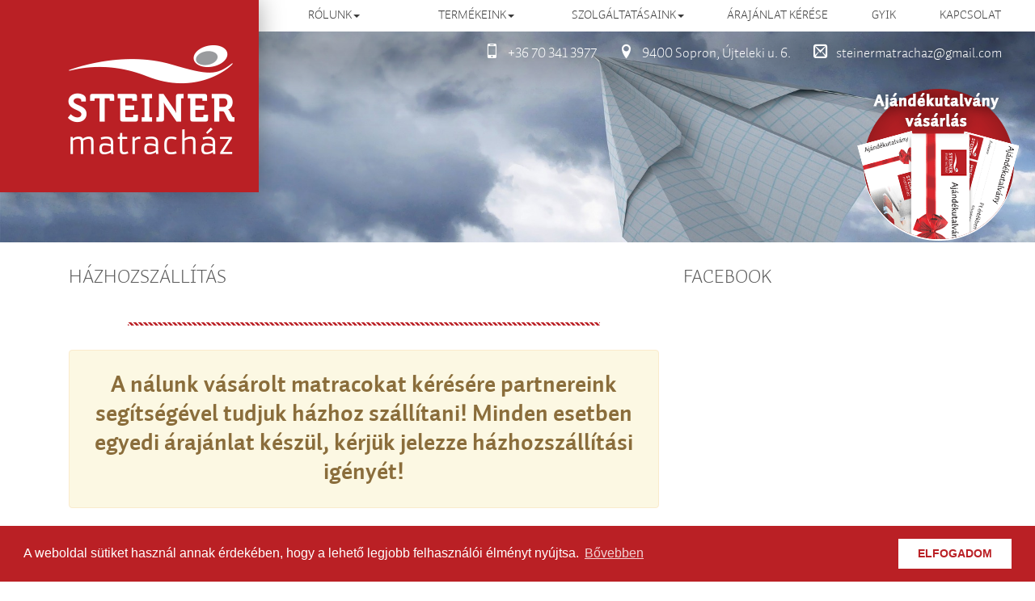

--- FILE ---
content_type: text/html; charset=UTF-8
request_url: http://steinermatrachaz.hu/szolgaltatasaink/ingyenes-hazhozszallitas/
body_size: 10020
content:
	
<!DOCTYPE html><html lang="hu"><head><meta name="format-detection" content="telephone=no"><meta name="format-detection" content="date=no"><meta name="format-detection" content="address=no"><meta name="format-detection" content="email=no"><meta http-equiv="content-type" content="text/html; charset=utf-8"/> <!--[if lt IE 9]><meta http-equiv="X-UA-Compatible" content="IE=edge" /><![endif]--><meta name="description" content="steinermatrachaz.hu"><meta name="author" content="Steiner Krisztina és Steiner László"><meta property="og:title" content="Házhozszállítás / Steiner Matracház"/><meta property="og:url" content="https://steinermatrachaz.hu/szolgaltatasaink/ingyenes-hazhozszallitas/"/><meta property="og:site_name" content="Steiner Matracház"/><meta property="og:description" content="steinermatrachaz.hu"/><meta property="og:image" content="https://steinermatrachaz.hu/wp-content/uploads/2017/12/airplane-paper-2648958_1920.jpg"/><meta property="og:image:type" content="image/jpg"><meta property="og:image:width" content="800"><meta property="og:image:height" content="600"><meta name="DC.description" content="steinermatrachaz.hu"/><meta name="DC.publisher" content="Steiner Krisztina és Steiner László"/><meta name="DC.title" content="Házhozszállítás / Steiner Matracház"/><meta name="DC.type" content="Text"/><meta name="viewport" content="width=device-width, initial-scale=1, minimum-scale=1, maximum-scale=1"><meta name="google-site-verification" content="cEvnQwTpVHBJteSFNGlDdJa9hmS-S_V6WSjaUs-nlWY"/><link media="all" href="http://steinermatrachaz.hu/wp-content/cache/autoptimize/css/autoptimize_f133b0d1a3d52218277b54cf9022787d.css" rel="stylesheet"><link media="only screen and (max-width: 768px)" href="http://steinermatrachaz.hu/wp-content/cache/autoptimize/css/autoptimize_6fe211f8bb15af76999ce9135805d7af.css" rel="stylesheet"><title>Házhozszállítás / Steiner Matracház</title> <script src="http://steinermatrachaz.hu/wp-content/themes/steinermatrachaz/js/jquery.min.js"></script> <script defer src="http://steinermatrachaz.hu/wp-content/themes/steinermatrachaz/js/unitegallery.min.js"></script> <script defer src="http://steinermatrachaz.hu/wp-content/cache/autoptimize/js/autoptimize_single_33a6598d09e912ea2571997b1d568c99.js"></script> <script defer src="http://steinermatrachaz.hu/wp-content/cache/autoptimize/js/autoptimize_single_ca5fba9fc18fe99df5ab2f28a6d47527.js"></script> <script defer src="http://maps.google.com/maps/api/js?sensor=false" type="text/javascript"></script> <!--[if lt IE 9]><script src="https://oss.maxcdn.com/html5shiv/3.7.2/html5shiv.min.js"></script><script src="https://oss.maxcdn.com/respond/1.4.2/respond.min.js"></script><![endif]--><meta name="viewport" content="width=device-width, initial-scale=1, minimum-scale=1, maximum-scale=1"><link rel="apple-touch-icon" sizes="57x57" href="http://steinermatrachaz.hu/wp-content/themes/steinermatrachaz/favicon/apple-icon-57x57.png"><link rel="apple-touch-icon" sizes="60x60" href="http://steinermatrachaz.hu/wp-content/themes/steinermatrachaz/favicon/apple-icon-60x60.png"><link rel="apple-touch-icon" sizes="72x72" href="http://steinermatrachaz.hu/wp-content/themes/steinermatrachaz/favicon/apple-icon-72x72.png"><link rel="apple-touch-icon" sizes="76x76" href="http://steinermatrachaz.hu/wp-content/themes/steinermatrachaz/favicon/apple-icon-76x76.png"><link rel="apple-touch-icon" sizes="114x114" href="http://steinermatrachaz.hu/wp-content/themes/steinermatrachaz/favicon/apple-icon-114x114.png"><link rel="apple-touch-icon" sizes="120x120" href="http://steinermatrachaz.hu/wp-content/themes/steinermatrachaz/favicon/apple-icon-120x120.png"><link rel="apple-touch-icon" sizes="144x144" href="http://steinermatrachaz.hu/wp-content/themes/steinermatrachaz/favicon/apple-icon-144x144.png"><link rel="apple-touch-icon" sizes="152x152" href="http://steinermatrachaz.hu/wp-content/themes/steinermatrachaz/favicon/apple-icon-152x152.png"><link rel="apple-touch-icon" sizes="180x180" href="http://steinermatrachaz.hu/wp-content/themes/steinermatrachaz/favicon/apple-icon-180x180.png"><link rel="icon" type="image/png" sizes="192x192" href="http://steinermatrachaz.hu/wp-content/themes/steinermatrachaz/favicon/android-icon-192x192.png"><link rel="icon" type="image/png" sizes="32x32" href="http://steinermatrachaz.hu/wp-content/themes/steinermatrachaz/favicon/favicon-32x32.png"><link rel="icon" type="image/png" sizes="96x96" href="http://steinermatrachaz.hu/wp-content/themes/steinermatrachaz/favicon/favicon-96x96.png"><link rel="icon" type="image/png" sizes="16x16" href="http://steinermatrachaz.hu/wp-content/themes/steinermatrachaz/favicon/favicon-16x16.png"><link rel="manifest" href="http://steinermatrachaz.hu/wp-content/themes/steinermatrachaz/favicon/manifest.json"><meta name="msapplication-TileColor" content="#ffffff"><meta name="msapplication-TileImage" content="http://steinermatrachaz.hu/wp-content/themes/steinermatrachaz/favicon/ms-icon-144x144.png"><meta name="theme-color" content="#ffffff"><meta name='robots' content='max-image-preview:large'/><link rel="alternate" title="oEmbed (JSON)" type="application/json+oembed" href="https://steinermatrachaz.hu/wp-json/oembed/1.0/embed?url=https%3A%2F%2Fsteinermatrachaz.hu%2Fszolgaltatasaink%2Fingyenes-hazhozszallitas%2F"/><link rel="alternate" title="oEmbed (XML)" type="text/xml+oembed" href="https://steinermatrachaz.hu/wp-json/oembed/1.0/embed?url=https%3A%2F%2Fsteinermatrachaz.hu%2Fszolgaltatasaink%2Fingyenes-hazhozszallitas%2F&#038;format=xml"/><style>.lazyload,.lazyloading{max-width:100%}</style><style id='wp-img-auto-sizes-contain-inline-css' type='text/css'>img:is([sizes=auto i],[sizes^="auto," i]){contain-intrinsic-size:3000px 1500px}</style><style id='wp-block-library-inline-css' type='text/css'>:root{--wp-block-synced-color:#7a00df;--wp-block-synced-color--rgb:122,0,223;--wp-bound-block-color:var(--wp-block-synced-color);--wp-editor-canvas-background:#ddd;--wp-admin-theme-color:#007cba;--wp-admin-theme-color--rgb:0,124,186;--wp-admin-theme-color-darker-10:#006ba1;--wp-admin-theme-color-darker-10--rgb:0,107,160.5;--wp-admin-theme-color-darker-20:#005a87;--wp-admin-theme-color-darker-20--rgb:0,90,135;--wp-admin-border-width-focus:2px}@media (min-resolution:192dpi){:root{--wp-admin-border-width-focus:1.5px}}.wp-element-button{cursor:pointer}:root .has-very-light-gray-background-color{background-color:#eee}:root .has-very-dark-gray-background-color{background-color:#313131}:root .has-very-light-gray-color{color:#eee}:root .has-very-dark-gray-color{color:#313131}:root .has-vivid-green-cyan-to-vivid-cyan-blue-gradient-background{background:linear-gradient(135deg,#00d084,#0693e3)}:root .has-purple-crush-gradient-background{background:linear-gradient(135deg,#34e2e4,#4721fb 50%,#ab1dfe)}:root .has-hazy-dawn-gradient-background{background:linear-gradient(135deg,#faaca8,#dad0ec)}:root .has-subdued-olive-gradient-background{background:linear-gradient(135deg,#fafae1,#67a671)}:root .has-atomic-cream-gradient-background{background:linear-gradient(135deg,#fdd79a,#004a59)}:root .has-nightshade-gradient-background{background:linear-gradient(135deg,#330968,#31cdcf)}:root .has-midnight-gradient-background{background:linear-gradient(135deg,#020381,#2874fc)}:root{--wp--preset--font-size--normal:16px;--wp--preset--font-size--huge:42px}.has-regular-font-size{font-size:1em}.has-larger-font-size{font-size:2.625em}.has-normal-font-size{font-size:var(--wp--preset--font-size--normal)}.has-huge-font-size{font-size:var(--wp--preset--font-size--huge)}.has-text-align-center{text-align:center}.has-text-align-left{text-align:left}.has-text-align-right{text-align:right}.has-fit-text{white-space:nowrap!important}#end-resizable-editor-section{display:none}.aligncenter{clear:both}.items-justified-left{justify-content:flex-start}.items-justified-center{justify-content:center}.items-justified-right{justify-content:flex-end}.items-justified-space-between{justify-content:space-between}.screen-reader-text{border:0;clip-path:inset(50%);height:1px;margin:-1px;overflow:hidden;padding:0;position:absolute;width:1px;word-wrap:normal!important}.screen-reader-text:focus{background-color:#ddd;clip-path:none;color:#444;display:block;font-size:1em;height:auto;left:5px;line-height:normal;padding:15px 23px 14px;text-decoration:none;top:5px;width:auto;z-index:100000}html :where(.has-border-color){border-style:solid}html :where([style*=border-top-color]){border-top-style:solid}html :where([style*=border-right-color]){border-right-style:solid}html :where([style*=border-bottom-color]){border-bottom-style:solid}html :where([style*=border-left-color]){border-left-style:solid}html :where([style*=border-width]){border-style:solid}html :where([style*=border-top-width]){border-top-style:solid}html :where([style*=border-right-width]){border-right-style:solid}html :where([style*=border-bottom-width]){border-bottom-style:solid}html :where([style*=border-left-width]){border-left-style:solid}html :where(img[class*=wp-image-]){height:auto;max-width:100%}:where(figure){margin:0 0 1em}html :where(.is-position-sticky){--wp-admin--admin-bar--position-offset:var(--wp-admin--admin-bar--height,0px)}@media screen and (max-width:600px){html :where(.is-position-sticky){--wp-admin--admin-bar--position-offset:0px}}</style><style id='global-styles-inline-css' type='text/css'>:root{--wp--preset--aspect-ratio--square:1;--wp--preset--aspect-ratio--4-3:4/3;--wp--preset--aspect-ratio--3-4:3/4;--wp--preset--aspect-ratio--3-2:3/2;--wp--preset--aspect-ratio--2-3:2/3;--wp--preset--aspect-ratio--16-9:16/9;--wp--preset--aspect-ratio--9-16:9/16;--wp--preset--color--black:#000;--wp--preset--color--cyan-bluish-gray:#abb8c3;--wp--preset--color--white:#fff;--wp--preset--color--pale-pink:#f78da7;--wp--preset--color--vivid-red:#cf2e2e;--wp--preset--color--luminous-vivid-orange:#ff6900;--wp--preset--color--luminous-vivid-amber:#fcb900;--wp--preset--color--light-green-cyan:#7bdcb5;--wp--preset--color--vivid-green-cyan:#00d084;--wp--preset--color--pale-cyan-blue:#8ed1fc;--wp--preset--color--vivid-cyan-blue:#0693e3;--wp--preset--color--vivid-purple:#9b51e0;--wp--preset--gradient--vivid-cyan-blue-to-vivid-purple:linear-gradient(135deg,#0693e3 0%,#9b51e0 100%);--wp--preset--gradient--light-green-cyan-to-vivid-green-cyan:linear-gradient(135deg,#7adcb4 0%,#00d082 100%);--wp--preset--gradient--luminous-vivid-amber-to-luminous-vivid-orange:linear-gradient(135deg,#fcb900 0%,#ff6900 100%);--wp--preset--gradient--luminous-vivid-orange-to-vivid-red:linear-gradient(135deg,#ff6900 0%,#cf2e2e 100%);--wp--preset--gradient--very-light-gray-to-cyan-bluish-gray:linear-gradient(135deg,#eee 0%,#a9b8c3 100%);--wp--preset--gradient--cool-to-warm-spectrum:linear-gradient(135deg,#4aeadc 0%,#9778d1 20%,#cf2aba 40%,#ee2c82 60%,#fb6962 80%,#fef84c 100%);--wp--preset--gradient--blush-light-purple:linear-gradient(135deg,#ffceec 0%,#9896f0 100%);--wp--preset--gradient--blush-bordeaux:linear-gradient(135deg,#fecda5 0%,#fe2d2d 50%,#6b003e 100%);--wp--preset--gradient--luminous-dusk:linear-gradient(135deg,#ffcb70 0%,#c751c0 50%,#4158d0 100%);--wp--preset--gradient--pale-ocean:linear-gradient(135deg,#fff5cb 0%,#b6e3d4 50%,#33a7b5 100%);--wp--preset--gradient--electric-grass:linear-gradient(135deg,#caf880 0%,#71ce7e 100%);--wp--preset--gradient--midnight:linear-gradient(135deg,#020381 0%,#2874fc 100%);--wp--preset--font-size--small:13px;--wp--preset--font-size--medium:20px;--wp--preset--font-size--large:36px;--wp--preset--font-size--x-large:42px;--wp--preset--spacing--20:.44rem;--wp--preset--spacing--30:.67rem;--wp--preset--spacing--40:1rem;--wp--preset--spacing--50:1.5rem;--wp--preset--spacing--60:2.25rem;--wp--preset--spacing--70:3.38rem;--wp--preset--spacing--80:5.06rem;--wp--preset--shadow--natural:6px 6px 9px rgba(0,0,0,.2);--wp--preset--shadow--deep:12px 12px 50px rgba(0,0,0,.4);--wp--preset--shadow--sharp:6px 6px 0px rgba(0,0,0,.2);--wp--preset--shadow--outlined:6px 6px 0px -3px #fff,6px 6px #000;--wp--preset--shadow--crisp:6px 6px 0px #000}:where(.is-layout-flex){gap:.5em}:where(.is-layout-grid){gap:.5em}body .is-layout-flex{display:flex}.is-layout-flex{flex-wrap:wrap;align-items:center}.is-layout-flex>:is(*,div){margin:0}body .is-layout-grid{display:grid}.is-layout-grid>:is(*,div){margin:0}:where(.wp-block-columns.is-layout-flex){gap:2em}:where(.wp-block-columns.is-layout-grid){gap:2em}:where(.wp-block-post-template.is-layout-flex){gap:1.25em}:where(.wp-block-post-template.is-layout-grid){gap:1.25em}.has-black-color{color:var(--wp--preset--color--black) !important}.has-cyan-bluish-gray-color{color:var(--wp--preset--color--cyan-bluish-gray) !important}.has-white-color{color:var(--wp--preset--color--white) !important}.has-pale-pink-color{color:var(--wp--preset--color--pale-pink) !important}.has-vivid-red-color{color:var(--wp--preset--color--vivid-red) !important}.has-luminous-vivid-orange-color{color:var(--wp--preset--color--luminous-vivid-orange) !important}.has-luminous-vivid-amber-color{color:var(--wp--preset--color--luminous-vivid-amber) !important}.has-light-green-cyan-color{color:var(--wp--preset--color--light-green-cyan) !important}.has-vivid-green-cyan-color{color:var(--wp--preset--color--vivid-green-cyan) !important}.has-pale-cyan-blue-color{color:var(--wp--preset--color--pale-cyan-blue) !important}.has-vivid-cyan-blue-color{color:var(--wp--preset--color--vivid-cyan-blue) !important}.has-vivid-purple-color{color:var(--wp--preset--color--vivid-purple) !important}.has-black-background-color{background-color:var(--wp--preset--color--black) !important}.has-cyan-bluish-gray-background-color{background-color:var(--wp--preset--color--cyan-bluish-gray) !important}.has-white-background-color{background-color:var(--wp--preset--color--white) !important}.has-pale-pink-background-color{background-color:var(--wp--preset--color--pale-pink) !important}.has-vivid-red-background-color{background-color:var(--wp--preset--color--vivid-red) !important}.has-luminous-vivid-orange-background-color{background-color:var(--wp--preset--color--luminous-vivid-orange) !important}.has-luminous-vivid-amber-background-color{background-color:var(--wp--preset--color--luminous-vivid-amber) !important}.has-light-green-cyan-background-color{background-color:var(--wp--preset--color--light-green-cyan) !important}.has-vivid-green-cyan-background-color{background-color:var(--wp--preset--color--vivid-green-cyan) !important}.has-pale-cyan-blue-background-color{background-color:var(--wp--preset--color--pale-cyan-blue) !important}.has-vivid-cyan-blue-background-color{background-color:var(--wp--preset--color--vivid-cyan-blue) !important}.has-vivid-purple-background-color{background-color:var(--wp--preset--color--vivid-purple) !important}.has-black-border-color{border-color:var(--wp--preset--color--black) !important}.has-cyan-bluish-gray-border-color{border-color:var(--wp--preset--color--cyan-bluish-gray) !important}.has-white-border-color{border-color:var(--wp--preset--color--white) !important}.has-pale-pink-border-color{border-color:var(--wp--preset--color--pale-pink) !important}.has-vivid-red-border-color{border-color:var(--wp--preset--color--vivid-red) !important}.has-luminous-vivid-orange-border-color{border-color:var(--wp--preset--color--luminous-vivid-orange) !important}.has-luminous-vivid-amber-border-color{border-color:var(--wp--preset--color--luminous-vivid-amber) !important}.has-light-green-cyan-border-color{border-color:var(--wp--preset--color--light-green-cyan) !important}.has-vivid-green-cyan-border-color{border-color:var(--wp--preset--color--vivid-green-cyan) !important}.has-pale-cyan-blue-border-color{border-color:var(--wp--preset--color--pale-cyan-blue) !important}.has-vivid-cyan-blue-border-color{border-color:var(--wp--preset--color--vivid-cyan-blue) !important}.has-vivid-purple-border-color{border-color:var(--wp--preset--color--vivid-purple) !important}.has-vivid-cyan-blue-to-vivid-purple-gradient-background{background:var(--wp--preset--gradient--vivid-cyan-blue-to-vivid-purple) !important}.has-light-green-cyan-to-vivid-green-cyan-gradient-background{background:var(--wp--preset--gradient--light-green-cyan-to-vivid-green-cyan) !important}.has-luminous-vivid-amber-to-luminous-vivid-orange-gradient-background{background:var(--wp--preset--gradient--luminous-vivid-amber-to-luminous-vivid-orange) !important}.has-luminous-vivid-orange-to-vivid-red-gradient-background{background:var(--wp--preset--gradient--luminous-vivid-orange-to-vivid-red) !important}.has-very-light-gray-to-cyan-bluish-gray-gradient-background{background:var(--wp--preset--gradient--very-light-gray-to-cyan-bluish-gray) !important}.has-cool-to-warm-spectrum-gradient-background{background:var(--wp--preset--gradient--cool-to-warm-spectrum) !important}.has-blush-light-purple-gradient-background{background:var(--wp--preset--gradient--blush-light-purple) !important}.has-blush-bordeaux-gradient-background{background:var(--wp--preset--gradient--blush-bordeaux) !important}.has-luminous-dusk-gradient-background{background:var(--wp--preset--gradient--luminous-dusk) !important}.has-pale-ocean-gradient-background{background:var(--wp--preset--gradient--pale-ocean) !important}.has-electric-grass-gradient-background{background:var(--wp--preset--gradient--electric-grass) !important}.has-midnight-gradient-background{background:var(--wp--preset--gradient--midnight) !important}.has-small-font-size{font-size:var(--wp--preset--font-size--small) !important}.has-medium-font-size{font-size:var(--wp--preset--font-size--medium) !important}.has-large-font-size{font-size:var(--wp--preset--font-size--large) !important}.has-x-large-font-size{font-size:var(--wp--preset--font-size--x-large) !important}</style><style id='classic-theme-styles-inline-css' type='text/css'>/*! This file is auto-generated */
.wp-block-button__link{color:#fff;background-color:#32373c;border-radius:9999px;box-shadow:none;text-decoration:none;padding:calc(.667em + 2px) calc(1.333em + 2px);font-size:1.125em}.wp-block-file__button{background:#32373c;color:#fff;text-decoration:none}</style><style id='woocommerce-inline-inline-css' type='text/css'>.woocommerce form .form-row .required{visibility:visible}</style><script type="text/javascript" src="http://steinermatrachaz.hu/wp-content/plugins/woocommerce/assets/js/jquery-blockui/jquery.blockUI.min.js?ver=2.7.0-wc.10.4.3" id="wc-jquery-blockui-js" defer="defer" data-wp-strategy="defer"></script><script defer id="wc-add-to-cart-js-extra" src="[data-uri]"></script><script type="text/javascript" src="http://steinermatrachaz.hu/wp-content/plugins/woocommerce/assets/js/frontend/add-to-cart.min.js?ver=10.4.3" id="wc-add-to-cart-js" defer="defer" data-wp-strategy="defer"></script><script type="text/javascript" src="http://steinermatrachaz.hu/wp-content/plugins/woocommerce/assets/js/js-cookie/js.cookie.min.js?ver=2.1.4-wc.10.4.3" id="wc-js-cookie-js" defer="defer" data-wp-strategy="defer"></script><script defer id="woocommerce-js-extra" src="[data-uri]"></script><script type="text/javascript" src="http://steinermatrachaz.hu/wp-content/plugins/woocommerce/assets/js/frontend/woocommerce.min.js?ver=10.4.3" id="woocommerce-js" defer="defer" data-wp-strategy="defer"></script><link rel="https://api.w.org/" href="https://steinermatrachaz.hu/wp-json/"/><link rel="alternate" title="JSON" type="application/json" href="https://steinermatrachaz.hu/wp-json/wp/v2/pages/66"/><link rel="canonical" href="https://steinermatrachaz.hu/szolgaltatasaink/ingyenes-hazhozszallitas/"/> <script defer src="[data-uri]"></script> <style>.no-js img.lazyload{display:none}figure.wp-block-image img.lazyloading{min-width:150px}.lazyload,.lazyloading{--smush-placeholder-width:100px;--smush-placeholder-aspect-ratio:1/1;width:var(--smush-image-width,var(--smush-placeholder-width)) !important;aspect-ratio:var(--smush-image-aspect-ratio,var(--smush-placeholder-aspect-ratio)) !important}.lazyload,.lazyloading{opacity:0}.lazyloaded{opacity:1;transition:opacity .4s;transition-delay:0ms}</style><noscript><style>.woocommerce-product-gallery{opacity:1 !important}</style></noscript><style type="text/css">.recentcomments a{display:inline !important;padding:0 !important;margin:0 !important}</style></head><body class="relative"><script defer src="https://www.googletagmanager.com/gtag/js?id=UA-109713829-1"></script><script defer src="http://steinermatrachaz.hu/wp-content/cache/autoptimize/js/autoptimize_single_2b00e777348195e2fe2c4f20fa38e9ed.js"></script><div id="fb-root"></div><script defer src="[data-uri]"></script><div class="ajandekUtalvany"> <a href="http://steinermatrachaz.hu/online-ajandekutalvany-vasarlas/"><img width="200" height="198" data-src="http://steinermatrachaz.hu/wp-content/themes/steinermatrachaz/images/ajandekUtalvany.png" class="hidden-xs lazyload" alt="ajandekutalvany" src="[data-uri]" style="--smush-placeholder-width: 200px; --smush-placeholder-aspect-ratio: 200/198;" /></a></div><div class="container-fluid full fejlec"><div class="col-sm-2 col-md-3 logo text-right"> <a href="/" target="_self"><img data-src="http://steinermatrachaz.hu/wp-content/themes/steinermatrachaz/images/logo.png" alt="Steiner matrac" class="img-responsive-inline lazyload" src="[data-uri]" style="--smush-placeholder-width: 206px; --smush-placeholder-aspect-ratio: 206/135;"></a></div><div class="row arnyekolt whiteBg no-margin"><div class="container menu"><nav class="col-xs-12 col-md-9 navbar-default text-center full right"><div class = "navbar-header text-right"> <button type = "button" id="nav-icon3" class = "navbar-toggle" data-toggle = "collapse" data-target = "#navbar-collapse"> <span></span> <span></span> <span></span> <span></span> </button></div><div id="navbar-collapse" class="collapse navbar-collapse"><ul id="menu-steinermenu" class="nav nav-justified text-nowrap uppercase"><li id="nav-menu-item-224" class="dropdown main-menu-item menu-item-even menu-item-depth-0"><a href="https://steinermatrachaz.hu/rolunk/" data-toggle="dropdown" aria-haspopup="true" data-close-others="false" data-delay="400" aria-expanded="true" data-activates="dropdown-224" class="dropdown-button dropdown main-menu-item menu-item-even menu-item-depth-0">Rólunk<span class="caret"></span></a><ul id="hello224" class="dropdown-menu menu-odd menu-depth-1"><li id="nav-menu-item-82" class="dropdown-submenu sub-menu-item menu-item-odd menu-item-depth-1"><a href="https://steinermatrachaz.hu/rolunk/bemutatkozas/">Bemutatkozás</a></li><li id="nav-menu-item-225" class="dropdown-submenu sub-menu-item menu-item-odd menu-item-depth-1"><a href="https://steinermatrachaz.hu/rolunk/fotogaleria/">Fotógaléria</a></li></ul></li><li id="nav-menu-item-105" class="dropdown main-menu-item menu-item-even menu-item-depth-0"><a href="https://steinermatrachaz.hu/uzlet/" data-toggle="dropdown" aria-haspopup="true" data-close-others="false" data-delay="400" aria-expanded="true" data-activates="dropdown-105" class="dropdown-button dropdown main-menu-item menu-item-even menu-item-depth-0">Termékeink<span class="caret"></span></a><ul id="hello105" class="dropdown-menu menu-odd menu-depth-1"><li id="nav-menu-item-545" class="dropdown-submenu sub-menu-item menu-item-odd menu-item-depth-1"><a href="https://steinermatrachaz.hu/termek/matracok/">Matracok</a></li><li id="nav-menu-item-108" class="dropdown-submenu sub-menu-item menu-item-odd menu-item-depth-1"><a href="https://steinermatrachaz.hu/termek/boxspringek/">Boxspringek</a></li><li id="nav-menu-item-107" class="dropdown-submenu sub-menu-item menu-item-odd menu-item-depth-1"><a href="https://steinermatrachaz.hu/termek/agyracsok/">Ágyrácsok</a></li><li id="nav-menu-item-112" class="dropdown-submenu sub-menu-item menu-item-odd menu-item-depth-1"><a href="https://steinermatrachaz.hu/termek/matracvedok/">Matracvédők</a></li><li id="nav-menu-item-110" class="dropdown-submenu sub-menu-item menu-item-odd menu-item-depth-1"><a href="https://steinermatrachaz.hu/termek/gyapjutermekek/">Gyapjútermékek</a></li><li id="nav-menu-item-109" class="dropdown-submenu sub-menu-item menu-item-odd menu-item-depth-1"><a href="https://steinermatrachaz.hu/termek/futonagyak/">Futonágyak</a></li><li id="nav-menu-item-528" class="dropdown-submenu sub-menu-item menu-item-odd menu-item-depth-1"><a href="https://steinermatrachaz.hu/termek/textiliak/">Textíliák</a></li><li id="nav-menu-item-113" class="dropdown-submenu sub-menu-item menu-item-odd menu-item-depth-1"><a href="https://steinermatrachaz.hu/termek/memory-parnak/">Memory párnák</a></li></ul></li><li id="nav-menu-item-85" class="dropdown main-menu-item menu-item-even menu-item-depth-0"><a href="https://steinermatrachaz.hu/szolgaltatasaink/" data-toggle="dropdown" aria-haspopup="true" data-close-others="false" data-delay="400" aria-expanded="true" data-activates="dropdown-85" class="dropdown-button dropdown main-menu-item menu-item-even menu-item-depth-0">Szolgáltatásaink<span class="caret"></span></a><ul id="hello85" class="dropdown-menu menu-odd menu-depth-1"><li id="nav-menu-item-115" class="dropdown-submenu sub-menu-item menu-item-odd menu-item-depth-1"><a href="https://steinermatrachaz.hu/szolgaltatasaink/egeszsegpenztari-szamla-kiallitas/">Egészségpénztári számla kiállítás</a></li><li id="nav-menu-item-117" class="dropdown-submenu sub-menu-item menu-item-odd menu-item-depth-1"><a href="https://steinermatrachaz.hu/szolgaltatasaink/ingyenes-probalehetoseg/">Ingyenes próbalehetőség</a></li><li id="nav-menu-item-118" class="dropdown-submenu sub-menu-item menu-item-odd menu-item-depth-1"><a href="https://steinermatrachaz.hu/szolgaltatasaink/szakszeru-tanacsadas/">Szakszerű tanácsadás</a></li><li id="nav-menu-item-116" class="dropdown-submenu sub-menu-item menu-item-odd menu-item-depth-1"><a href="https://steinermatrachaz.hu/szolgaltatasaink/ingyenes-hazhozszallitas/">Házhozszállítás</a></li><li id="nav-menu-item-114" class="dropdown-submenu sub-menu-item menu-item-odd menu-item-depth-1"><a href="https://steinermatrachaz.hu/szolgaltatasaink/ajandekutalvany-kiallitas/">Ajándékutalvány kiállítás</a></li></ul></li><li id="nav-menu-item-81" class="dropdown main-menu-item menu-item-even menu-item-depth-0"><a href="https://steinermatrachaz.hu/arajanlat-kerese/">Árajánlat kérése</a></li><li id="nav-menu-item-83" class="dropdown main-menu-item menu-item-even menu-item-depth-0"><a href="https://steinermatrachaz.hu/gyik/">GYIK</a></li><li id="nav-menu-item-218" class="dropdown main-menu-item menu-item-even menu-item-depth-0"><a href="https://steinermatrachaz.hu/kapcsolat/">Kapcsolat</a></li></ul></div></nav></div></div><div class="row no-margin"><div class="container elerhetosegek right"><div class="hidden-xs hidden-sm col-md-10 text-right right"><ul class="noNyil inlineBlock whiteT"><li><a class="linkfix" style="color:#FFFFFF !important; text-decoration:none !important;" href="tel:+36703413977"><span class="icon icon-mobile"></span>+36 70 341 3977</a></li><li><a target="_blank" class="linkfix" href="https://www.google.com/maps?ll=47.6865916,16.5528127&z=10&t=m&hl=hu-HU&gl=HU&mapclient=embed&saddr&daddr=Sopron,+Steiner+Matrach%C3%A1z,+%C3%9Ajteleki+utca&dirflg=d"><span class="icon icon-location"></span>9400 Sopron, Újteleki u. 6.</a></li><li><a class="linkfix" style="color:#FFFFFF !important; text-decoration:none !important;" href="mailto:steinermatrachaz@gmail.com"> <span class="icon icon-mail2"></span>steinermatrachaz@gmail.com</a></li></ul></div></div></div></div><div class="customfejlec lazyload" style="background-image:inherit;" data-bg-image="url(https://steinermatrachaz.hu/wp-content/uploads/2017/12/airplane-paper-2648958_1920.jpg)"><h2 class="text-center uppercase hidden">Házhozszállítás</h2></div><div class="container hidden"> <br/><h4 class="text-uppercase">Házhozszállítás</h4><br/><hr/><br/><div class="alert alert-warning"><h3 style="text-align: center;"><strong>A nálunk vásárolt matracokat kérésére partnereink segítségével tudjuk házhoz szállítani! Minden esetben egyedi árajánlat készül, kérjük jelezze házhozszállítási igényét!</strong></h3></div></div><div class="container visible"><div class="col-xs-12 col-md-8"> <br/><h4 class="text-uppercase">Házhozszállítás</h4><br/><hr/><br/><div class="alert alert-warning"><h3 style="text-align: center;"><strong>A nálunk vásárolt matracokat kérésére partnereink segítségével tudjuk házhoz szállítani! Minden esetben egyedi árajánlat készül, kérjük jelezze házhozszállítási igényét!</strong></h3></div></div><div class="col-xs-12 col-md-4 kerdezzenBox sidebar"><br/><h4>FACEBOOK</h4><br/><div class="text-center"><div class="fb-page" data-href="https://www.facebook.com/steinermatrachaz/" data-width="500" data-small-header="true" data-adapt-container-width="true" data-hide-cover="false" data-show-facepile="true"><blockquote cite="https://www.facebook.com/steinermatrachaz/" class="fb-xfbml-parse-ignore"><a href="https://www.facebook.com/steinermatrachaz/">Steiner Matracház - Sopron</a></blockquote></div></div></div></div> <br class="visible" style="clear:both !important;"/><div id="belsoextra"><div class="container extrak whiteT"><div class="col-xs-12 col-sm-6 col-md-3 extraCol text-center"><div class="extra grayBg"><div class="inlineBlock text-center"><div class="VCenterS ikon"> <img data-src="https://steinermatrachaz.hu/wp-content/uploads/2017/12/tomorFa.png" alt="Igazi tömör fából készült ágyak" title="Igazi tömör fából készült ágyak" id="132" src="[data-uri]" class="lazyload" style="--smush-placeholder-width: 89px; --smush-placeholder-aspect-ratio: 89/58;" /></div><p class="strong h5"> Igazi tömör fából készült ágyak</p></div></div></div><div class="col-xs-12 col-sm-6 col-md-3 extraCol text-center"><div class="extra redBg"><div class="inlineBlock text-center"><div class="VCenterS ikon"> <img data-src="https://steinermatrachaz.hu/wp-content/uploads/2017/12/egeszsegPenztar.png" alt="Egészségpénztári számla" title="Egészségpénztári számla" id="135" src="[data-uri]" class="lazyload" style="--smush-placeholder-width: 73px; --smush-placeholder-aspect-ratio: 73/44;" /></div><p class="strong h5"> Egészségpénztári számla</p></div></div></div><div class="col-xs-12 col-sm-6 col-md-3 extraCol text-center"><div class="extra grayBg"><div class="inlineBlock text-center"><div class="VCenterS ikon"> <img data-src="https://steinermatrachaz.hu/wp-content/uploads/2017/12/agy.png" alt="Ingyenes, szakszerű tanácsadás és próbalehetőség" title="Ingyenes, szakszerű tanácsadás és próbalehetőség" id="141" src="[data-uri]" class="lazyload" style="--smush-placeholder-width: 74px; --smush-placeholder-aspect-ratio: 74/58;" /></div><p class="strong h5"> Ingyenes, szakszerű tanácsadás és próbalehetőség</p></div></div></div></div></div><br style="clear:both !important;"/><footer class="container-fluid grayBg"><div class="container"><div class="col-xs-12 col-sm-3 text-left whiteT copy"> Steiner matracház<br/> <span class="uppercase">Nyitva: Szerda-Péntek: 9-17 Szombat: 9-12</span><br/> © Copyright 2017 - 2026<br/></div><div class="col-xs-12 col-sm-6 text-center whiteT elerhetoseg"><ul class="noNyil text-left"><li><span class="icon icon-mobile" style="text-decoration:none !important; color:#FFFFFF !important;"></span> <a class="linkfix" style="color:#FFFFFF !important; text-decoration:none !important;" href="tel:+36703413977"> +36 70 341 3977</a></li><li><span class="icon icon-location"></span> <a target="_blank" class="linkfix" href="https://www.google.com/maps?ll=47.6865916,16.5528127&z=10&t=m&hl=hu-HU&gl=HU&mapclient=embed&saddr&daddr=Sopron,+Steiner+Matrach%C3%A1z,+%C3%9Ajteleki+utca&dirflg=d"> 9400 Sopron, Újteleki u. 6.</a></li><li><span class="icon icon-mail2"></span> <a class="linkfix" style="color:#FFFFFF !important; text-decoration:none !important;" href="mailto:steinermatrachaz@gmail.com"> steinermatrachaz@gmail.com</a></li></ul></div><div class="col-xs-12 col-sm-3 text-right whiteT abmCol"><div class="abm relative" role="button" tabindex="-1"><div class="abmInfoBox right"><ul class="noNyil"><li><a href="http://honlapkeszites.ab-marketing.hu/weboldalkeszites/sopron/" target="_blank"> <i class="fa fa-home" aria-hidden="true"></i> Honlapkészítés Sopron</a></li><li><a href="https://www.facebook.com/alwaysbettermarketing" target="_blank"> <i class="fa fa-facebook" aria-hidden="true"></i> alwaysbettermarketing</a></li><li><a href="tel:+36202377495"><i class="fa fa-mobile fa-lg" aria-hidden="true"></i> +36 20 237 74 95</a></li><li><a href="mailto:info@ab-marketing.hu"><i class="fa fa-envelope" aria-hidden="true"></i> info@ab-marketing.hu</a></li><li><a href="http://ab-marketing.hu" target="_blank"> <i class="fa fa-desktop" aria-hidden="true"></i> www.ab-marketing.hu</a></li></ul></div><div class="left text text-left"><p>Weboldal készítés és karbantartás <span class="regular" style="vertical-align: middle;"> <img style="--smush-placeholder-width: 39px; --smush-placeholder-aspect-ratio: 39/19;padding-top: 4px;" data-src="http://steinermatrachaz.hu/wp-content/themes/steinermatrachaz/images/abm.png" alt="Always Better Marketing" class="left abmLogo lazyload" src="[data-uri]" /> Always Better Marketing</span></p></div></div></div></div></footer><script defer src="http://steinermatrachaz.hu/wp-content/cache/autoptimize/js/autoptimize_single_b1d03abe54980f91642cfd5093716b2c.js"></script><script type="speculationrules">{"prefetch":[{"source":"document","where":{"and":[{"href_matches":"/*"},{"not":{"href_matches":["/wp-*.php","/wp-admin/*","/wp-content/uploads/*","/wp-content/*","/wp-content/plugins/*","/wp-content/themes/steinermatrachaz/*","/*\\?(.+)"]}},{"not":{"selector_matches":"a[rel~=\"nofollow\"]"}},{"not":{"selector_matches":".no-prefetch, .no-prefetch a"}}]},"eagerness":"conservative"}]}</script><script type="text/javascript" src="http://steinermatrachaz.hu/wp-includes/js/dist/hooks.min.js?ver=dd5603f07f9220ed27f1" id="wp-hooks-js"></script><script type="text/javascript" src="http://steinermatrachaz.hu/wp-includes/js/dist/i18n.min.js?ver=c26c3dc7bed366793375" id="wp-i18n-js"></script><script defer id="wp-i18n-js-after" src="[data-uri]"></script><script defer type="text/javascript" src="http://steinermatrachaz.hu/wp-content/cache/autoptimize/js/autoptimize_single_96e7dc3f0e8559e4a3f3ca40b17ab9c3.js?ver=6.1.4" id="swv-js"></script><script defer id="contact-form-7-js-translations" src="[data-uri]"></script><script defer id="contact-form-7-js-before" src="[data-uri]"></script><script defer type="text/javascript" src="http://steinermatrachaz.hu/wp-content/cache/autoptimize/js/autoptimize_single_2912c657d0592cc532dff73d0d2ce7bb.js?ver=6.1.4" id="contact-form-7-js"></script><script defer type="text/javascript" src="http://steinermatrachaz.hu/wp-content/plugins/woocommerce/assets/js/sourcebuster/sourcebuster.min.js?ver=10.4.3" id="sourcebuster-js-js"></script><script defer id="wc-order-attribution-js-extra" src="[data-uri]"></script><script defer type="text/javascript" src="http://steinermatrachaz.hu/wp-content/plugins/woocommerce/assets/js/frontend/order-attribution.min.js?ver=10.4.3" id="wc-order-attribution-js"></script><script defer id="smush-lazy-load-js-before" src="[data-uri]"></script><script defer type="text/javascript" src="http://steinermatrachaz.hu/wp-content/plugins/wp-smushit/app/assets/js/smush-lazy-load.min.js?ver=3.23.1" id="smush-lazy-load-js"></script></body></html> <!--Always Better Marketing ab-marketing.hu - oldalméret: 15.31%. Ennyi volt 36464 bytes, Most meg ennyi 30883 bytes-->

--- FILE ---
content_type: application/javascript
request_url: http://steinermatrachaz.hu/wp-content/cache/autoptimize/js/autoptimize_single_2b00e777348195e2fe2c4f20fa38e9ed.js
body_size: 123
content:
function gtag(){dataLayer.push(arguments)}window.dataLayer=window.dataLayer||[],gtag("js",new Date),gtag("config","UA-109713829-1");

--- FILE ---
content_type: application/javascript
request_url: http://steinermatrachaz.hu/wp-content/cache/autoptimize/js/autoptimize_single_b1d03abe54980f91642cfd5093716b2c.js
body_size: 671
content:
$(document).ready(function(){$(".nav li.dropdown").hover(function(){$(this).addClass("open")},function(){$(this).removeClass("open")})}),jQuery(document).ready(function(){jQuery("#gallery").unitegallery()}),$(window).scroll(function(){$(window).width()>=768&&($(".parallaxRev").each(function(){var a=$(this),t=a.outerHeight(),o=a.data("speed");if(a.data("top"))e=a.data("top")/100*t;else var e=$(this).offset().top;var n="center "+(e+$(window).scrollTop())/o+"px";a.css({backgroundPosition:n})}),$(".parallax").each(function(){var a=$(this),t=a.outerHeight(),o=a.data("speed"),e="center";if(a.data("xpos")&&(e=a.data("xpos")),o<0){var n=.2*t;if("bottom"==a.data("vertical"))i=1;else var i=-1;var s=i*n,l=e+" "+((r=-$(window).scrollTop()/o)+s)+"px"}else var r=((s=$(this).offset().top)-$(window).scrollTop())/o,l=e+" "+r+"px";a.css({backgroundPosition:l})}))}),$(document).ready(function(){$(".zaszlo").click(function(){$(this).hasClass("aktiv")||$(".zaszlo").each(function(){$(this).removeClass("aktiv")}),$(this).addClass("aktiv")}),$(".abm").click(function(a){$(this).find(".abmInfoBox").toggleClass("open")}),$(document).click(function(a){0===$(a.target).parents(".abm").length&&$(".abmInfoBox").removeClass("open")}),$("#nav-icon3").click(function(){$(this).toggleClass("open")}),new Swiper(".swiper-container",{pagination:".swiper-pagination",nextButton:".swiper-button-next",prevButton:".swiper-button-prev",paginationClickable:!0,speed:500,autoplay:1e4,autoplayDisableOnInteraction:!0,effect:"fade",fade:{crossFade:!0}})}),$("#hello105").addClass("triple"),$("#hello85").addClass("double");